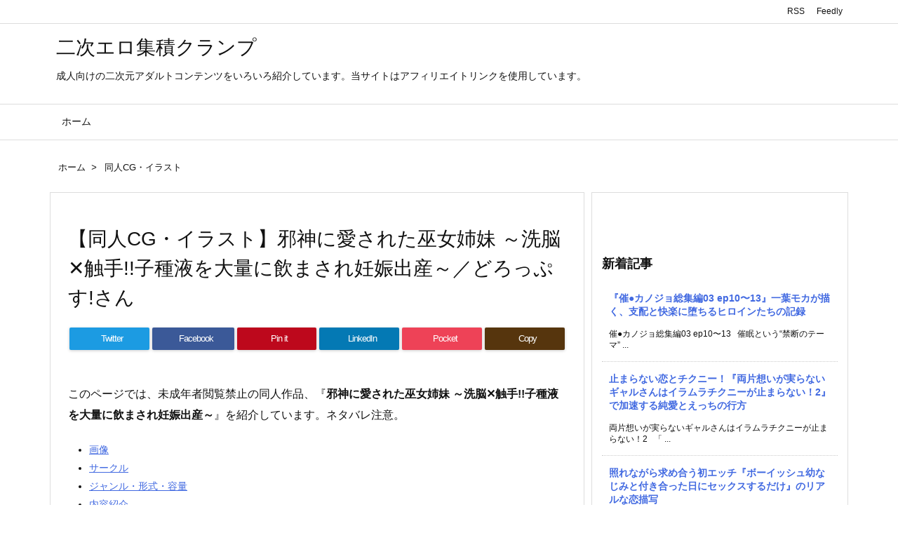

--- FILE ---
content_type: text/html; charset=UTF-8
request_url: https://nijiclamp.com/archives/51036
body_size: 13828
content:
<!DOCTYPE html><html class="no-js" lang="ja" itemscope itemtype="https://schema.org/WebPage"><head prefix="og: http://ogp.me/ns# article: http://ogp.me/ns/article# fb: http://ogp.me/ns/fb#"><meta charset="UTF-8" /><meta http-equiv="X-UA-Compatible" content="IE=edge" /><meta name="viewport" content="width=device-width, initial-scale=1, user-scalable=yes" /><title>【同人CG・イラスト】邪神に愛された巫女姉妹 ～洗脳✕触手!!子種液を大量に飲まされ妊娠出産～／どろっぷす!さん | 二次エロ集積クランプ</title><meta name='robots' content='max-image-preview:large' /><link rel='dns-prefetch' href='//ajax.googleapis.com' /><link rel='dns-prefetch' href='//stats.wp.com' /><link rel="alternate" title="oEmbed (JSON)" type="application/json+oembed" href="https://nijiclamp.com/wp-json/oembed/1.0/embed?url=https%3A%2F%2Fnijiclamp.com%2Farchives%2F51036" /><link rel="alternate" title="oEmbed (XML)" type="text/xml+oembed" href="https://nijiclamp.com/wp-json/oembed/1.0/embed?url=https%3A%2F%2Fnijiclamp.com%2Farchives%2F51036&#038;format=xml" /><link rel='dns-prefetch' href='//use.fontawesome.com' /><link rel="preload" as="style" type="text/css" href="https://nijiclamp.com/wp-content/themes/luxeritas/style.async.min.css?v=1738970328" /><link rel="preload" as="font" type="font/woff" href="https://nijiclamp.com/wp-content/themes/luxeritas/fonts/icomoon/fonts/icomoon.woff" crossorigin /><link rel="canonical" href="https://nijiclamp.com/archives/51036" /><link rel='shortlink' href='https://nijiclamp.com/?p=51036' /><link rel="pingback" href="https://nijiclamp.com/xmlrpc.php" /><link rel="alternate" type="application/rss+xml" title="二次エロ集積クランプ RSS Feed" href="https://nijiclamp.com/feed" /><link rel="alternate" type="application/atom+xml" title="二次エロ集積クランプ Atom Feed" href="https://nijiclamp.com/feed/atom" /><link rel="icon" href="https://nijiclamp.com/wp-content/themes/luxech/images/favicon.ico" /><link rel="apple-touch-icon-precomposed" href="https://nijiclamp.com/wp-content/themes/luxech/images/apple-touch-icon-precomposed.png" /><link rel="apple-touch-icon" href="https://nijiclamp.com/wp-content/themes/luxech/images/apple-touch-icon-precomposed.png" /><meta name="description" content="このページでは、未成年者閲覧禁止の同人作品、『邪神に愛された巫女姉妹 ～洗脳✕触手!!子種液を大量に飲まされ妊娠出産～』を紹介しています。ネタバレ注意。 画像 サークル ジャンル・形式・容量 内容紹介..." /><meta name="theme-color" content="#4285f4"><meta name="format-detection" content="telephone=no"><meta property="og:type" content="article" /><meta property="og:url" content="https://nijiclamp.com/archives/51036" /><meta property="og:title" content="【同人CG・イラスト】邪神に愛された巫女姉妹 ～洗脳✕触手!!子種液を大量に飲まされ妊娠出産～／どろっぷす!さん | 二次エロ集積クランプ" /><meta property="og:description" content="このページでは、未成年者閲覧禁止の同人作品、『邪神に愛された巫女姉妹 ～洗脳✕触手!!子種液を大量に飲まされ妊娠出産～』を紹介しています。ネタバレ注意。 画像 サークル ジャンル・..." /><meta property="og:image" content="https://nijiclamp.com/wp-content/uploads/2022/12/RJ436709_img_main.jpg" /><meta property="og:image:width" content="560" /><meta property="og:image:height" content="420" /><meta property="og:site_name" content="二次エロ集積クランプ" /><meta property="og:locale" content="ja_JP" /><meta property="article:section" content="同人CG・イラスト" /><meta property="article:published_time" content="2022-12-29T08:24:11Z" /><meta property="article:modified_time" content="2022-12-29T08:24:11Z" /><meta name="twitter:card" content="summary" /><meta name="twitter:domain" content="nijiclamp.com" /><link data-optimized="2" rel="stylesheet" href="https://nijiclamp.com/wp-content/litespeed/css/78e316a4c7c97e6a1e6db5fe61a19d11.css?ver=1b49d" /><noscript><link rel="stylesheet" id="nav-css" href="//nijiclamp.com/wp-content/themes/luxeritas/styles/nav.min.css?v=1638524008" media="all" /></noscript>
<noscript><link rel="stylesheet" id="async-css" href="//nijiclamp.com/wp-content/themes/luxeritas/style.async.min.css?v=1768442241" media="all" /></noscript>
<noscript><link rel="stylesheet" id="awesome-css" href="//use.fontawesome.com/releases/v5.14.0/css/all.css" media="all" crossorigin="anonymous" /></noscript> <script src="//ajax.googleapis.com/ajax/libs/jquery/3.4.1/jquery.min.js" id="jquery-js"></script> <link rel="https://api.w.org/" href="https://nijiclamp.com/wp-json/" /><link rel="alternate" title="JSON" type="application/json" href="https://nijiclamp.com/wp-json/wp/v2/posts/51036" /><link rel="alternate" type="application/rss+xml" title="RSS" href="https://nijiclamp.com/rsslatest.xml" /><meta name="google-site-verification" content="CcpA10hzvR7lSw2IOIH0tNxYwuj2GZ4QtgZcsMDrOwo" /></head><body data-rsssl=1 class="wp-singular post-template-default single single-post postid-51036 single-format-standard wp-embed-responsive wp-theme-luxeritas wp-child-theme-luxech"><header id="header" itemscope itemtype="https://schema.org/WPHeader"><div id="head-in"><div class="head-cover"><div class="info" itemscope itemtype="https://schema.org/Website"><p id="sitename"><a href="https://nijiclamp.com/" itemprop="url"><span itemprop="name about">二次エロ集積クランプ</span></a></p><p class="desc" itemprop="alternativeHeadline">成人向けの二次元アダルトコンテンツをいろいろ紹介しています。当サイトはアフィリエイトリンクを使用しています。</p></div></div></div><nav itemscope itemtype="https://schema.org/SiteNavigationElement"><div id="nav"><div id="gnavi"><div class="menu"><ul><li ><a href="https://nijiclamp.com/"><span>ホーム</span></a></li></ul></div><div id="data-prev" data-prev="https://nijiclamp.com/archives/52624"></div><div id="data-next" data-next="https://nijiclamp.com/archives/54427"></div><ul class="mobile-nav"><li class="mob-menu" title="メニュー"><i class="fas fa-bars"></i><p>メニュー</p></li><li class="mob-side" title="サイドバー"><i class="fas fa-exchange-alt"></i><p>サイドバー</p></li><li class="mob-prev" title=" 前へ "><i class="fas fa-angle-double-left"></i><p> 前へ</p></li><li class="mob-next" title=" 次へ "><i class="fas fa-angle-double-right"></i><p> 次へ</p></li><li class="mob-search" title="検索"><i class="fas fa-search"></i><p>検索</p></li></ul></div><div class="cboth"></div></div><div class="band"><div id="head-band"><div class="band-menu"><div itemscope itemtype="https://schema.org/Person"><link itemprop="url" href="https://nijiclamp.com/"><meta itemprop="name" content="admin"/><ul><li><span class="snsf rss"><a href="https://nijiclamp.com/feed" target="_blank" title="RSS" rel="nofollow noopener" itemprop="sameAs">&nbsp;<i class="fas fa-rss"></i>&nbsp;<span class="fname">RSS</span>&nbsp;</a></span></li><li><span class="snsf feedly"><a href="//feedly.com/index.html#subscription/feed/https%3A%2F%2Fnijiclamp.com%2Ffeed" target="_blank" title="Feedly" rel="nofollow noopener" itemprop="sameAs">&nbsp;<i class="ico-feedly"></i>&nbsp;<span class="fname">Feedly</span>&nbsp;</a></span></li></ul></div></div></div></div></nav></header><div class="container"><div itemprop="breadcrumb"><ol id="breadcrumb"><li><i class="fas fa-home"></i><a href="https://nijiclamp.com/">ホーム</a><i class="arrow">&gt;</i></li><li><i class="fas fa-folder-open"></i><a href="https://nijiclamp.com/archives/category/%e5%90%8c%e4%ba%bacg%e3%83%bb%e3%82%a4%e3%83%a9%e3%82%b9%e3%83%88">同人CG・イラスト</a></li></ol></div><div id="primary" class="clearfix"><main id="main"><article><div id="core" class="grid"><div itemprop="mainEntityOfPage" id="mainEntity" class="post post-51036 type-post status-publish format-standard has-post-thumbnail category-cg tag-cg tag-jpeg tag-1954 tag-109 tag-21 tag-1166 tag-3929 tag-4022 tag-1489 tag-3992 tag-3865 tag-3844 tag-3867 tag-646 tag-3911 tag-4207 tag-4031"><header id="article-header"><h1 class="entry-title" itemprop="headline name">【同人CG・イラスト】邪神に愛された巫女姉妹 ～洗脳✕触手!!子種液を大量に飲まされ妊娠出産～／どろっぷす!さん</h1></header><div class="clearfix"><aside><div id="sns-tops"><div class="snsf-c"><ul class="snsfb clearfix"><li class="twitter"><a href="//twitter.com/share?text=%E3%80%90%E5%90%8C%E4%BA%BACG%E3%83%BB%E3%82%A4%E3%83%A9%E3%82%B9%E3%83%88%E3%80%91%E9%82%AA%E7%A5%9E%E3%81%AB%E6%84%9B%E3%81%95%E3%82%8C%E3%81%9F%E5%B7%AB%E5%A5%B3%E5%A7%89%E5%A6%B9%20%EF%BD%9E%E6%B4%97%E8%84%B3%E2%9C%95%E8%A7%A6%E6%89%8B%21%21%E5%AD%90%E7%A8%AE%E6%B6%B2%E3%82%92%E5%A4%A7%E9%87%8F%E3%81%AB%E9%A3%B2%E3%81%BE%E3%81%95%E3%82%8C%E5%A6%8A%E5%A8%A0%E5%87%BA%E7%94%A3%EF%BD%9E%EF%BC%8F%E3%81%A9%E3%82%8D%E3%81%A3%E3%81%B7%E3%81%99%21%E3%81%95%E3%82%93%20%7C%20%E4%BA%8C%E6%AC%A1%E3%82%A8%E3%83%AD%E9%9B%86%E7%A9%8D%E3%82%AF%E3%83%A9%E3%83%B3%E3%83%97&amp;url=https://nijiclamp.com/archives/51036" title="Tweet" aria-label="Twitter" target="_blank" rel="nofollow noopener"><i class="fab fa-twitter"></i><span class="snsname">Twitter</span></a></li><li class="facebook"><a href="//www.facebook.com/sharer/sharer.php?u=https://nijiclamp.com/archives/51036&amp;t=%E3%80%90%E5%90%8C%E4%BA%BACG%E3%83%BB%E3%82%A4%E3%83%A9%E3%82%B9%E3%83%88%E3%80%91%E9%82%AA%E7%A5%9E%E3%81%AB%E6%84%9B%E3%81%95%E3%82%8C%E3%81%9F%E5%B7%AB%E5%A5%B3%E5%A7%89%E5%A6%B9%20%EF%BD%9E%E6%B4%97%E8%84%B3%E2%9C%95%E8%A7%A6%E6%89%8B%21%21%E5%AD%90%E7%A8%AE%E6%B6%B2%E3%82%92%E5%A4%A7%E9%87%8F%E3%81%AB%E9%A3%B2%E3%81%BE%E3%81%95%E3%82%8C%E5%A6%8A%E5%A8%A0%E5%87%BA%E7%94%A3%EF%BD%9E%EF%BC%8F%E3%81%A9%E3%82%8D%E3%81%A3%E3%81%B7%E3%81%99%21%E3%81%95%E3%82%93%20%7C%20%E4%BA%8C%E6%AC%A1%E3%82%A8%E3%83%AD%E9%9B%86%E7%A9%8D%E3%82%AF%E3%83%A9%E3%83%B3%E3%83%97" title="Share on Facebook" aria-label="Facebook" target="_blank" rel="nofollow noopener"><i class="fab fa-facebook-f"></i><span class="snsname">Facebook</span></a></li><li class="pinit"><a href="//www.pinterest.com/pin/create/button/?url=https://nijiclamp.com/archives/51036&amp;description=%E3%80%90%E5%90%8C%E4%BA%BACG%E3%83%BB%E3%82%A4%E3%83%A9%E3%82%B9%E3%83%88%E3%80%91%E9%82%AA%E7%A5%9E%E3%81%AB%E6%84%9B%E3%81%95%E3%82%8C%E3%81%9F%E5%B7%AB%E5%A5%B3%E5%A7%89%E5%A6%B9%20%EF%BD%9E%E6%B4%97%E8%84%B3%E2%9C%95%E8%A7%A6%E6%89%8B%21%21%E5%AD%90%E7%A8%AE%E6%B6%B2%E3%82%92%E5%A4%A7%E9%87%8F%E3%81%AB%E9%A3%B2%E3%81%BE%E3%81%95%E3%82%8C%E5%A6%8A%E5%A8%A0%E5%87%BA%E7%94%A3%EF%BD%9E%EF%BC%8F%E3%81%A9%E3%82%8D%E3%81%A3%E3%81%B7%E3%81%99%21%E3%81%95%E3%82%93%20%7C%20%E4%BA%8C%E6%AC%A1%E3%82%A8%E3%83%AD%E9%9B%86%E7%A9%8D%E3%82%AF%E3%83%A9%E3%83%B3%E3%83%97" data-pin-do="buttonBookmark" data-pin-custom="true" title="Pinterest" aria-label="Pinterest" target="_blank" rel="nofollow noopener"><i class="fab fa-pinterest-p"></i><span class="snsname">Pin it</span></a></li><li class="linkedin"><a href="//www.linkedin.com/shareArticle?mini=true&amp;url=https://nijiclamp.com/archives/51036&amp;title=%E3%80%90%E5%90%8C%E4%BA%BACG%E3%83%BB%E3%82%A4%E3%83%A9%E3%82%B9%E3%83%88%E3%80%91%E9%82%AA%E7%A5%9E%E3%81%AB%E6%84%9B%E3%81%95%E3%82%8C%E3%81%9F%E5%B7%AB%E5%A5%B3%E5%A7%89%E5%A6%B9%20%EF%BD%9E%E6%B4%97%E8%84%B3%E2%9C%95%E8%A7%A6%E6%89%8B%21%21%E5%AD%90%E7%A8%AE%E6%B6%B2%E3%82%92%E5%A4%A7%E9%87%8F%E3%81%AB%E9%A3%B2%E3%81%BE%E3%81%95%E3%82%8C%E5%A6%8A%E5%A8%A0%E5%87%BA%E7%94%A3%EF%BD%9E%EF%BC%8F%E3%81%A9%E3%82%8D%E3%81%A3%E3%81%B7%E3%81%99%21%E3%81%95%E3%82%93%20%7C%20%E4%BA%8C%E6%AC%A1%E3%82%A8%E3%83%AD%E9%9B%86%E7%A9%8D%E3%82%AF%E3%83%A9%E3%83%B3%E3%83%97&amp;summary=%E3%81%93%E3%81%AE%E3%83%9A%E3%83%BC%E3%82%B8%E3%81%A7%E3%81%AF%E3%80%81%E6%9C%AA%E6%88%90%E5%B9%B4%E8%80%85%E9%96%B2%E8%A6%A7%E7%A6%81%E6%AD%A2%E3%81%AE%E5%90%8C%E4%BA%BA%E4%BD%9C%E5%93%81%E3%80%81%E3%80%8E%E9%82%AA%E7%A5%9E%E3%81%AB%E6%84%9B%E3%81%95%E3%82%8C%E3%81%9F%E5%B7%AB%E5%A5%B3%E5%A7%89%E5%A6%B9%20%EF%BD%9E%E6%B4%97%E8%84%B3%E2%9C%95%E8%A7%A6%E6%89%8B%21%21%E5%AD%90%E7%A8%AE%E6%B6%B2%E3%82%92%E5%A4%A7%E9%87%8F%E3%81%AB%E9%A3%B2%E3%81%BE%E3%81%95%E3%82%8C%E5%A6%8A%E5%A8%A0%E5%87%BA%E7%94%A3%EF%BD%9E%E3%80%8F%E3%82%92%E7%B4%B9%E4%BB%8B%E3%81%97%E3%81%A6%E3%81%84%E3%81%BE%E3%81%99%E3%80%82%E3%83%8D%E3%82%BF%E3%83%90%E3%83%AC%E6%B3%A8%E6%84%8F%E3%80%82%20%E7%94%BB%E5%83%8F%20%E3%82%B5%E3%83%BC%E3%82%AF%E3%83%AB%20%E3%82%B8%E3%83%A3%E3%83%B3%E3%83%AB%E3%83%BB%E5%BD%A2%E5%BC%8F%E3%83%BB%E5%AE%B9%E9%87%8F%20%E5%86%85%E5%AE%B9%E7%B4%B9%E4%BB%8B..." title="Share on LinkedIn" aria-label="LinkedIn" target="_blank" rel="nofollow noopener"><i class="fab fa-linkedin-in"></i><span class="snsname">LinkedIn</span></a></li><li class="pocket"><a href="//getpocket.com/edit?url=https://nijiclamp.com/archives/51036" title="Pocket: Read it Later" aria-label="Pocket" target="_blank" rel="nofollow noopener"><i class="fab fa-get-pocket"></i><span class="snsname">Pocket</span></a></li><li id="cp-button-tops" class="cp-button"><a title="Copy" aria-label="Copy" onclick="luxeUrlCopy('tops');return false;"><i class="fas fa-link"></i><span class="cpname">Copy</span></a></li></ul><div id="cp-page-tops" class="sns-cache-true clearfix" data-incomplete="f,t,h,p" data-luxe-permalink="https://nijiclamp.com/archives/51036"></div></div></div></aside><p>このページでは、未成年者閲覧禁止の同人作品、『<strong>邪神に愛された巫女姉妹 ～洗脳✕触手!!子種液を大量に飲まされ妊娠出産～</strong>』を紹介しています。ネタバレ注意。</p><ul><li><a href="#1">画像</a></li><li><a href="#2">サークル</a></li><li><a href="#3">ジャンル・形式・容量</a></li><li><a href="#4">内容紹介</a></li><li><a href="#5">ダウンロード</a></li></ul><h2 id="1">画像</h2><p><a href="https://www.dlsite.com/maniax/dlaf/=/t/i/link/work/aid/nijiclamp/id/RJ436709.html" target="_blank" rel="noopener sponsored external" class="external"><img decoding="async" class="lazy target_type" src="[data-uri]" data-src="https://img.dlsite.jp/modpub/images2/work/doujin/RJ437000/RJ436709_img_main.jpg" alt="邪神に愛された巫女姉妹 ～洗脳✕触手!!子種液を大量に飲まされ妊娠出産～" border="0" /><noscript><img decoding="async" class="target_type" src="https://img.dlsite.jp/modpub/images2/work/doujin/RJ437000/RJ436709_img_main.jpg" alt="邪神に愛された巫女姉妹 ～洗脳✕触手!!子種液を大量に飲まされ妊娠出産～" border="0" /></noscript></a></p><p><a class="btn-square-so-pop external" href="https://www.dlsite.com/maniax/dlaf/=/t/n/link/work/aid/nijiclamp/id/RJ436709.html" target="_blank" rel="noopener sponsored external">無料サンプルや詳しい内容はこちら</a><br />
<span id="more-51036"></span><br />
<img decoding="async" src="[data-uri]" class="lazy" data-src="https://img.dlsite.jp/modpub/images2/work/doujin/RJ437000/RJ436709_img_smp1.webp" width="500"  alt="" /><noscript><img decoding="async" src="https://img.dlsite.jp/modpub/images2/work/doujin/RJ437000/RJ436709_img_smp1.webp" width="500"  alt="" /></noscript></p><p><img decoding="async" src="[data-uri]" class="lazy" data-src="https://img.dlsite.jp/modpub/images2/work/doujin/RJ437000/RJ436709_img_smp2.webp" width="500"  alt="" /><noscript><img decoding="async" src="https://img.dlsite.jp/modpub/images2/work/doujin/RJ437000/RJ436709_img_smp2.webp" width="500"  alt="" /></noscript></p><h3 id="2">サークル名</h3><p>この作品は、<strong>どろっぷす!</strong>さんのCG・イラスト作品です。</p><h3 id="r3">ジャンル・形式・容量など</h3><p>JPEGCG・イラスト</p><h3 id="4">内容紹介</h3><p>『邪神に愛された巫女姉妹 ～洗脳✕触手!!子種液を大量に飲まされ妊娠出産～』はこんな内容！（ネタバレ注意）</p><blockquote><p>触手邪神を封じ込めるため、奮闘する巫女姉妹!!強烈な快感と触手液による洗脳に耐えられるのか!?</p><p>        ■どんなCG集?</p><p>凶悪な邪神の復活を阻むため、単身乗り込んだ姉の巫女・花芳(はるか)。しかし力及ばず、その触手に捕らわれ嬲られてしまう!<br />
触手から分泌される体液を無理やり大量に飲まされると、体の奥が疼いてきて、そして…<br />
代々魔物を退治する文月家。<br />
そこに生を受けた巫女、姉の花芳と妹の春藍。<br />
ある日、邪神の封印が解かれた事を知り、それを退治しようとした花芳。<br />
しかし、逆に邪神の触手に捕らえられ眷属にされてしまう。<br />
邪神に忠誠を誓った“花芳”は文月の家に戻り、最愛の妹を邪神の元に導く……<br />
様子のおかしい姉に誘われ、妹も邪神の元に…やはり同じように捕らわれ、華奢な腹がふくれるまで注がれてしまう!<br />
豊満なカラダの姉と生意気ボディの妹が、邪神の囁きにより脳の奥から孕まされる肉壷へと変化を遂げる!!</p><p>&#8212;&#8212;&#8212;&#8212;&#8212;&#8212;&#8212;&#8212;&#8212;&#8212;&#8212;&#8212;&#8212;&#8212;&#8212;&#8212;&#8212;&#8212;&#8212;&#8212;&#8212;&#8212;&#8212;&#8212;&#8212;&#8212;-<br />
■プレイ内容</p><p>巫女・触手・姉妹・処女・レ●プ・中●し・イ●マチオ・催淫・ア●ル・二穴挿入・<br />
潮吹き・アヘ顔・アヘイキ・洗脳・生意気・百合・レズ・ペ●バン・パイ●リ・<br />
フ●ラ・ぶっかけ・妊娠・出産・触手出産・腹ボテ・腹ボコ・巨根・猫耳・<br />
ダブルフ●・片足上げ挿入・シスコン・エロ衣装・悪堕ち</p><p>&#8212;&#8211;<br />
CG収録枚数:本編140枚、基本CG15枚</p><p>※本作品は、原作の本文・画像等を、権利者様から許諾を頂いております。<br />
(C)どろっぷす!/アパタイト<br />
&#8212;&#8211;</p></blockquote><p>&nbsp;</p><h3 id="5">ダウンロード</h3><p>この作品のダウンロードはこちらから。<br />
<br />
<a class="btn-square-so-pop external" href="https://www.dlsite.com/maniax/dlaf/=/t/n/link/work/aid/nijiclamp/id/RJ436709.html" target="_blank" rel="noopener sponsored external">ダウンロード</a></p><p></p><h4>レビュー</h4><blockquote></blockquote><h3>お勧め作品</h3><p><a href="https://www.dlsite.com/home/dlaf/=/t/i/link/work/aid/nijiclamp/id/RJ241969.html" target="_blank" rel="noopener sponsored external" class="external">『<strong>シェアガールハウス ～皆にシェアされた僕の彼女～</strong>』<br /><img decoding="async" class="lazy target_type" src="[data-uri]" data-src="https://img.dlsite.jp/modpub/images2/work/doujin/RJ242000/RJ241969_img_main.jpg" border="0"  alt="" /><noscript><img decoding="async" class="target_type" src="https://img.dlsite.jp/modpub/images2/work/doujin/RJ242000/RJ241969_img_main.jpg" border="0"  alt="" /></noscript></a></p><p><a href="https://www.dlsite.com/home/dlaf/=/t/i/link/work/aid/nijiclamp/id/RJ302304.html" target="_blank" rel="noopener sponsored external" class="external">『<strong>前世がサキュバスだった男の娘のオチ○チン遊び</strong>』<br /><img decoding="async" class="lazy target_type" src="[data-uri]" data-src="https://img.dlsite.jp/modpub/images2/work/doujin/RJ303000/RJ302304_img_main.jpg" border="0"  alt="" /><noscript><img decoding="async" class="target_type" src="https://img.dlsite.jp/modpub/images2/work/doujin/RJ303000/RJ302304_img_main.jpg" border="0"  alt="" /></noscript></a></p><div id='jp-relatedposts' class='jp-relatedposts' ><h3 class="jp-relatedposts-headline"><em>関連</em></h3></div><div id="custom_html-4" class="widget_text widget posts-under-1 widget_custom_html"><div class="textwidget custom-html-widget">各作品の内容の正確性を保証するものではありません。購入はご自身の判断にて検討ください。</div></div></div><div class="meta-box"><p class="meta meta-u"><span class="category items" itemprop="keywords"><span class="first-item"><i class="fas fa-folder"></i><a href="https://nijiclamp.com/archives/category/%e5%90%8c%e4%ba%bacg%e3%83%bb%e3%82%a4%e3%83%a9%e3%82%b9%e3%83%88">同人CG・イラスト</a></span></span><span class="tags items" itemprop="keywords"><span class="first-item"><i class="fas fa-tags"></i><a href="https://nijiclamp.com/archives/tag/cg%e3%83%bb%e3%82%a4%e3%83%a9%e3%82%b9%e3%83%88">CG・イラスト</a></span><span class="break">,</span><a href="https://nijiclamp.com/archives/tag/jpeg">JPEG</a><span class="break">,</span><a href="https://nijiclamp.com/archives/tag/%e3%82%a2%e3%83%98%e9%a1%94">アヘ顔</a><span class="break">,</span><a href="https://nijiclamp.com/archives/tag/%e3%81%a9%e3%82%8d%e3%81%a3%e3%81%b7%e3%81%99">どろっぷす!</a><span class="break">,</span><a href="https://nijiclamp.com/archives/tag/%e3%81%b6%e3%81%a3%e3%81%8b%e3%81%91">ぶっかけ</a><span class="break">,</span><a href="https://nijiclamp.com/archives/tag/%e5%87%a6%e5%a5%b3">処女</a><span class="break">,</span><a href="https://nijiclamp.com/archives/tag/%e5%87%ba%e7%94%a3">出産</a><span class="break">,</span><a href="https://nijiclamp.com/archives/tag/%e5%a6%b9">妹</a><span class="break">,</span><a href="https://nijiclamp.com/archives/tag/%e5%a7%89%e5%a6%b9">姉妹</a><span class="break">,</span><a href="https://nijiclamp.com/archives/tag/%e5%b7%a8%e6%a0%b9">巨根</a><span class="break">,</span><a href="https://nijiclamp.com/archives/tag/%e5%b7%ab%e5%a5%b3">巫女</a><span class="break">,</span><a href="https://nijiclamp.com/archives/tag/%e6%82%aa%e5%a0%95%e3%81%a1">悪堕ち</a><span class="break">,</span><a href="https://nijiclamp.com/archives/tag/%e6%bd%ae%e5%90%b9%e3%81%8d">潮吹き</a><span class="break">,</span><a href="https://nijiclamp.com/archives/tag/%e7%94%9f%e6%84%8f%e6%b0%97">生意気</a><span class="break">,</span><a href="https://nijiclamp.com/archives/tag/%e7%94%b7%e3%81%ae%e5%a8%98">男の娘</a><span class="break">,</span><a href="https://nijiclamp.com/archives/tag/%e7%99%be%e5%90%88">百合</a><span class="break">,</span><a href="https://nijiclamp.com/archives/tag/%e8%a7%a6%e6%89%8b">触手</a></span></p></div><hr class="pbhr" /></div><aside><div class="sns-msg" ><h2>よろしければシェアお願いします</h2></div><aside><div id="sns-bottoms"><div class="snsf-c"><ul class="snsfb clearfix"><li class="twitter"><a href="//twitter.com/share?text=%E3%80%90%E5%90%8C%E4%BA%BACG%E3%83%BB%E3%82%A4%E3%83%A9%E3%82%B9%E3%83%88%E3%80%91%E9%82%AA%E7%A5%9E%E3%81%AB%E6%84%9B%E3%81%95%E3%82%8C%E3%81%9F%E5%B7%AB%E5%A5%B3%E5%A7%89%E5%A6%B9%20%EF%BD%9E%E6%B4%97%E8%84%B3%E2%9C%95%E8%A7%A6%E6%89%8B%21%21%E5%AD%90%E7%A8%AE%E6%B6%B2%E3%82%92%E5%A4%A7%E9%87%8F%E3%81%AB%E9%A3%B2%E3%81%BE%E3%81%95%E3%82%8C%E5%A6%8A%E5%A8%A0%E5%87%BA%E7%94%A3%EF%BD%9E%EF%BC%8F%E3%81%A9%E3%82%8D%E3%81%A3%E3%81%B7%E3%81%99%21%E3%81%95%E3%82%93%20%7C%20%E4%BA%8C%E6%AC%A1%E3%82%A8%E3%83%AD%E9%9B%86%E7%A9%8D%E3%82%AF%E3%83%A9%E3%83%B3%E3%83%97&amp;url=https://nijiclamp.com/archives/51036" title="Tweet" aria-label="Twitter" target="_blank" rel="nofollow noopener"><i class="fab fa-twitter"></i><span class="snsname">Twitter</span></a></li><li class="facebook"><a href="//www.facebook.com/sharer/sharer.php?u=https://nijiclamp.com/archives/51036&amp;t=%E3%80%90%E5%90%8C%E4%BA%BACG%E3%83%BB%E3%82%A4%E3%83%A9%E3%82%B9%E3%83%88%E3%80%91%E9%82%AA%E7%A5%9E%E3%81%AB%E6%84%9B%E3%81%95%E3%82%8C%E3%81%9F%E5%B7%AB%E5%A5%B3%E5%A7%89%E5%A6%B9%20%EF%BD%9E%E6%B4%97%E8%84%B3%E2%9C%95%E8%A7%A6%E6%89%8B%21%21%E5%AD%90%E7%A8%AE%E6%B6%B2%E3%82%92%E5%A4%A7%E9%87%8F%E3%81%AB%E9%A3%B2%E3%81%BE%E3%81%95%E3%82%8C%E5%A6%8A%E5%A8%A0%E5%87%BA%E7%94%A3%EF%BD%9E%EF%BC%8F%E3%81%A9%E3%82%8D%E3%81%A3%E3%81%B7%E3%81%99%21%E3%81%95%E3%82%93%20%7C%20%E4%BA%8C%E6%AC%A1%E3%82%A8%E3%83%AD%E9%9B%86%E7%A9%8D%E3%82%AF%E3%83%A9%E3%83%B3%E3%83%97" title="Share on Facebook" aria-label="Facebook" target="_blank" rel="nofollow noopener"><i class="fab fa-facebook-f"></i><span class="snsname">Facebook</span></a></li><li class="pinit"><a href="//www.pinterest.com/pin/create/button/?url=https://nijiclamp.com/archives/51036&amp;description=%E3%80%90%E5%90%8C%E4%BA%BACG%E3%83%BB%E3%82%A4%E3%83%A9%E3%82%B9%E3%83%88%E3%80%91%E9%82%AA%E7%A5%9E%E3%81%AB%E6%84%9B%E3%81%95%E3%82%8C%E3%81%9F%E5%B7%AB%E5%A5%B3%E5%A7%89%E5%A6%B9%20%EF%BD%9E%E6%B4%97%E8%84%B3%E2%9C%95%E8%A7%A6%E6%89%8B%21%21%E5%AD%90%E7%A8%AE%E6%B6%B2%E3%82%92%E5%A4%A7%E9%87%8F%E3%81%AB%E9%A3%B2%E3%81%BE%E3%81%95%E3%82%8C%E5%A6%8A%E5%A8%A0%E5%87%BA%E7%94%A3%EF%BD%9E%EF%BC%8F%E3%81%A9%E3%82%8D%E3%81%A3%E3%81%B7%E3%81%99%21%E3%81%95%E3%82%93%20%7C%20%E4%BA%8C%E6%AC%A1%E3%82%A8%E3%83%AD%E9%9B%86%E7%A9%8D%E3%82%AF%E3%83%A9%E3%83%B3%E3%83%97" data-pin-do="buttonBookmark" data-pin-custom="true" title="Pinterest" aria-label="Pinterest" target="_blank" rel="nofollow noopener"><i class="fab fa-pinterest-p"></i><span class="snsname">Pin it</span></a></li><li class="linkedin"><a href="//www.linkedin.com/shareArticle?mini=true&amp;url=https://nijiclamp.com/archives/51036&amp;title=%E3%80%90%E5%90%8C%E4%BA%BACG%E3%83%BB%E3%82%A4%E3%83%A9%E3%82%B9%E3%83%88%E3%80%91%E9%82%AA%E7%A5%9E%E3%81%AB%E6%84%9B%E3%81%95%E3%82%8C%E3%81%9F%E5%B7%AB%E5%A5%B3%E5%A7%89%E5%A6%B9%20%EF%BD%9E%E6%B4%97%E8%84%B3%E2%9C%95%E8%A7%A6%E6%89%8B%21%21%E5%AD%90%E7%A8%AE%E6%B6%B2%E3%82%92%E5%A4%A7%E9%87%8F%E3%81%AB%E9%A3%B2%E3%81%BE%E3%81%95%E3%82%8C%E5%A6%8A%E5%A8%A0%E5%87%BA%E7%94%A3%EF%BD%9E%EF%BC%8F%E3%81%A9%E3%82%8D%E3%81%A3%E3%81%B7%E3%81%99%21%E3%81%95%E3%82%93%20%7C%20%E4%BA%8C%E6%AC%A1%E3%82%A8%E3%83%AD%E9%9B%86%E7%A9%8D%E3%82%AF%E3%83%A9%E3%83%B3%E3%83%97&amp;summary=%E3%81%93%E3%81%AE%E3%83%9A%E3%83%BC%E3%82%B8%E3%81%A7%E3%81%AF%E3%80%81%E6%9C%AA%E6%88%90%E5%B9%B4%E8%80%85%E9%96%B2%E8%A6%A7%E7%A6%81%E6%AD%A2%E3%81%AE%E5%90%8C%E4%BA%BA%E4%BD%9C%E5%93%81%E3%80%81%E3%80%8E%E9%82%AA%E7%A5%9E%E3%81%AB%E6%84%9B%E3%81%95%E3%82%8C%E3%81%9F%E5%B7%AB%E5%A5%B3%E5%A7%89%E5%A6%B9%20%EF%BD%9E%E6%B4%97%E8%84%B3%E2%9C%95%E8%A7%A6%E6%89%8B%21%21%E5%AD%90%E7%A8%AE%E6%B6%B2%E3%82%92%E5%A4%A7%E9%87%8F%E3%81%AB%E9%A3%B2%E3%81%BE%E3%81%95%E3%82%8C%E5%A6%8A%E5%A8%A0%E5%87%BA%E7%94%A3%EF%BD%9E%E3%80%8F%E3%82%92%E7%B4%B9%E4%BB%8B%E3%81%97%E3%81%A6%E3%81%84%E3%81%BE%E3%81%99%E3%80%82%E3%83%8D%E3%82%BF%E3%83%90%E3%83%AC%E6%B3%A8%E6%84%8F%E3%80%82%20%E7%94%BB%E5%83%8F%20%E3%82%B5%E3%83%BC%E3%82%AF%E3%83%AB%20%E3%82%B8%E3%83%A3%E3%83%B3%E3%83%AB%E3%83%BB%E5%BD%A2%E5%BC%8F%E3%83%BB%E5%AE%B9%E9%87%8F%20%E5%86%85%E5%AE%B9%E7%B4%B9%E4%BB%8B..." title="Share on LinkedIn" aria-label="LinkedIn" target="_blank" rel="nofollow noopener"><i class="fab fa-linkedin-in"></i><span class="snsname">LinkedIn</span></a></li><li class="pocket"><a href="//getpocket.com/edit?url=https://nijiclamp.com/archives/51036" title="Pocket: Read it Later" aria-label="Pocket" target="_blank" rel="nofollow noopener"><i class="fab fa-get-pocket"></i><span class="snsname">Pocket</span></a></li><li id="cp-button-bottoms" class="cp-button"><a title="Copy" aria-label="Copy" onclick="luxeUrlCopy('bottoms');return false;"><i class="fas fa-link"></i><span class="cpname">Copy</span></a></li></ul><div id="cp-page-bottoms" class="sns-cache-true clearfix" data-incomplete="f,t,h,p" data-luxe-permalink="https://nijiclamp.com/archives/51036"></div></div></div></aside></aside></div><aside><div id="pnavi" class="grid"><div class="next"><a href="https://nijiclamp.com/archives/54427" rel="next"><img width="100" height="100" src="[data-uri]" data-src="https://nijiclamp.com/wp-content/uploads/2022/12/RJ422668_img_main-100x100.jpg.webp" class="lazy attachment-thumb100 size-thumb100 wp-post-image" alt="" decoding="async" loading="lazy" data-srcset="https://nijiclamp.com/wp-content/uploads/2022/12/RJ422668_img_main-100x100.jpg.webp 100w, https://nijiclamp.com/wp-content/uploads/2022/12/RJ422668_img_main-150x150.jpg 150w, https://nijiclamp.com/wp-content/uploads/2022/12/RJ422668_img_main-75x75.jpg 75w" srcset="[data-uri] 100w" sizes="auto, (max-width: 100px) 100vw, 100px" /><noscript><img width="100" height="100" src="https://nijiclamp.com/wp-content/uploads/2022/12/RJ422668_img_main-100x100.jpg.webp" class="attachment-thumb100 size-thumb100 wp-post-image" alt="" decoding="async" loading="lazy" srcset="https://nijiclamp.com/wp-content/uploads/2022/12/RJ422668_img_main-100x100.jpg.webp 100w, https://nijiclamp.com/wp-content/uploads/2022/12/RJ422668_img_main-150x150.jpg 150w, https://nijiclamp.com/wp-content/uploads/2022/12/RJ422668_img_main-75x75.jpg 75w" sizes="auto, (max-width: 100px) 100vw, 100px" /></noscript><div class="ntitle">【同人CG・イラスト】お姉ちゃんとママの優しくエッチなオナニー指導／なんとかピーチパイさん</div><div class="next-arrow"><i class="fas fa-arrow-right fa-pull-right"></i>Next</div></a></div><div class="prev"><a href="https://nijiclamp.com/archives/52624" rel="prev"><img width="100" height="100" src="[data-uri]" data-src="https://nijiclamp.com/wp-content/uploads/2022/12/RJ432480_img_main-100x100.jpg.webp" class="lazy attachment-thumb100 size-thumb100 wp-post-image" alt="" decoding="async" loading="lazy" data-srcset="https://nijiclamp.com/wp-content/uploads/2022/12/RJ432480_img_main-100x100.jpg.webp 100w, https://nijiclamp.com/wp-content/uploads/2022/12/RJ432480_img_main-150x150.jpg.webp 150w, https://nijiclamp.com/wp-content/uploads/2022/12/RJ432480_img_main-75x75.jpg.webp 75w" srcset="[data-uri] 100w" sizes="auto, (max-width: 100px) 100vw, 100px" /><noscript><img width="100" height="100" src="https://nijiclamp.com/wp-content/uploads/2022/12/RJ432480_img_main-100x100.jpg.webp" class="attachment-thumb100 size-thumb100 wp-post-image" alt="" decoding="async" loading="lazy" srcset="https://nijiclamp.com/wp-content/uploads/2022/12/RJ432480_img_main-100x100.jpg.webp 100w, https://nijiclamp.com/wp-content/uploads/2022/12/RJ432480_img_main-150x150.jpg.webp 150w, https://nijiclamp.com/wp-content/uploads/2022/12/RJ432480_img_main-75x75.jpg.webp 75w" sizes="auto, (max-width: 100px) 100vw, 100px" /></noscript><div class="ptitle">【同人CG・イラスト】セフレの時間／ゴリラ坊主さん</div><div class="prev-arrow"><i class="fas fa-arrow-left fa-pull-left"></i>Prev</div></a></div></div><div id="comments" class="grid"><h2 class="discussion"><i class="far fa-id-card"></i>ディスカッション</h2><h3 class="messages"><i class="far fa-comments"></i>コメント一覧</h3><p class="no-comments">まだ、コメントがありません</p><div id="respond" class="comment-respond"><h3 id="reply-title" class="comment-reply-title"><i class="far fa-comment"></i>コメントをどうぞ <small><a rel="nofollow" id="cancel-comment-reply-link" href="/archives/51036#respond" style="display:none;">コメントをキャンセル</a></small></h3><form action="https://nijiclamp.com/wp-comments-post.php" method="post" id="commentform" class="comment-form"><p class="comment-notes"><span id="email-notes">メールアドレスが公開されることはありません。</span><span class="required-field-message"><span class="required">※</span> が付いている欄は必須項目です</span></p><p class="comment-form-comment"><label for="comment">コメント</label><textarea id="comment" name="comment" cols="45" rows="8" aria-required="true"></textarea></p><div id="commentform-author"><p class="comment-form-author"><label for="author">名前 <span class="required">*</span></label><input id="author" name="author" type="text" value="" size="30" maxlength="245" aria-required="true" /></p><p class="comment-form-email"><label for="email">メールアドレス <span class="required">*</span></label><input id="email" name="email" type="text" value="" size="30" maxlength="100" aria-describedby="email-notes" aria-required="true" /></p></div><p class="comment-form-url"><label for="url">ウェブサイト</label><input id="url" name="url" type="text" value="" size="30" maxlength="200" /></p><p class="comment-form-cookies-consent"><input id="wp-comment-cookies-consent" name="wp-comment-cookies-consent" type="checkbox" value="yes" /><label for="wp-comment-cookies-consent">次回のコメントで使用するためブラウザーに自分の名前、メールアドレス、サイトを保存する。</label></p><p class="form-submit"><input name="submit" type="submit" id="submit" class="submit" value="コメントを送信" /><input type='hidden' name='comment_post_ID' value='51036' id='comment_post_ID' /><input type='hidden' name='comment_parent' id='comment_parent' value='0' /></p></form></div></div><div id="trackback" class="grid"><h3 class="tb"><i class="fas fa-reply-all"></i>この記事のトラックバックURL</h3>
<input type="text" name="trackback_url" aria-hidden="true" size="60" value="https://nijiclamp.com/archives/51036/trackback" readonly="readonly" class="trackback-url" tabindex="0" accesskey="t" /></div></aside></article></main><div id="sidebar" itemscope="itemscope" itemtype="http://schema.org/WPSideBar"><div id="side"><aside><div id="side-fixed"><div id="custom_html-3" class="widget_text widget widget_custom_html"><div class="textwidget custom-html-widget"></div></div><div id="thk_recent_posts-2" class="widget thk_recent_posts"><h3 class="side-title">新着記事</h3><div id="thk-new"><div class="toc clearfix"><div class="excerpt" style="padding:0 10px"><p class="new-title"><a href="https://nijiclamp.com/archives/72079" aria-label="新着記事">『催●カノジョ総集編03 ep10〜13』一葉モカが描く、支配と快楽に堕ちるヒロインたちの記録</a></p><p>催●カノジョ総集編03 ep10〜13 &nbsp; 催眠という“禁断のテーマ” ...</p></div></div><div class="toc clearfix"><div class="excerpt" style="padding:0 10px"><p class="new-title"><a href="https://nijiclamp.com/archives/72105" aria-label="新着記事">止まらない恋とチクニー！『両片想いが実らないギャルさんはイラムラチクニーが止まらない！2』で加速する純愛とえっちの行方</a></p><p>両片想いが実らないギャルさんはイラムラチクニーが止まらない！2 &nbsp; 「 ...</p></div></div><div class="toc clearfix"><div class="excerpt" style="padding:0 10px"><p class="new-title"><a href="https://nijiclamp.com/archives/72140" aria-label="新着記事">照れながら求め合う初エッチ『ボーイッシュ幼なじみと付き合った日にセックスするだけ』のリアルな恋描写</a></p><p>ボーイッシュ幼なじみと付き合った日にセックスするだけ 「男勝りで、いつも一緒に遊 ...</p></div></div><div class="toc clearfix"><div class="excerpt" style="padding:0 10px"><p class="new-title"><a href="https://nijiclamp.com/archives/72068" aria-label="新着記事">無機質ギャルと甘々な恋愛｜笑わない彼女が心を開くまでの純愛ストーリー【重戦車うさぎ隊】</a></p><p>無機質ギャルと甘々な恋愛 &nbsp; “ギャル”という言葉から連想するのは、明 ...</p></div></div><div class="toc clearfix"><div class="excerpt" style="padding:0 10px"><p class="new-title"><a href="https://nijiclamp.com/archives/72075" aria-label="新着記事">『催●カノジョ 彼女の母 高梨桜佳 総集編01』──一葉モカが描く、禁断の母娘催●ドラマ375ページの衝撃</a></p><p>催●カノジョ 彼女の母 高梨桜佳 総集編01 &nbsp; 同人界でも屈指の人気 ...</p></div></div></div></div><div id="tag_cloud-2" class="widget widget_tag_cloud"><h3 class="side-title">タグ</h3><div class="tagcloud"><a href="https://nijiclamp.com/archives/tag/cg%e3%83%bb%e3%82%a4%e3%83%a9%e3%82%b9%e3%83%88" class="tag-cloud-link tag-link-3881 tag-link-position-1" style="font-size: 22pt;" aria-label="CG・イラスト (11,894個の項目)">CG・イラスト</a>
<a href="https://nijiclamp.com/archives/tag/jk" class="tag-cloud-link tag-link-198 tag-link-position-2" style="font-size: 9.9833333333333pt;" aria-label="JK (1,109個の項目)">JK</a>
<a href="https://nijiclamp.com/archives/tag/jpeg" class="tag-cloud-link tag-link-3886 tag-link-position-3" style="font-size: 16.4pt;" aria-label="JPEG (4,016個の項目)">JPEG</a>
<a href="https://nijiclamp.com/archives/tag/ntr" class="tag-cloud-link tag-link-1953 tag-link-position-4" style="font-size: 8.1166666666667pt;" aria-label="NTR (769個の項目)">NTR</a>
<a href="https://nijiclamp.com/archives/tag/ol" class="tag-cloud-link tag-link-4859 tag-link-position-5" style="font-size: 9.6333333333333pt;" aria-label="OL (1,036個の項目)">OL</a>
<a href="https://nijiclamp.com/archives/tag/pdf" class="tag-cloud-link tag-link-4065 tag-link-position-6" style="font-size: 13.6pt;" aria-label="PDF (2,308個の項目)">PDF</a>
<a href="https://nijiclamp.com/archives/tag/png" class="tag-cloud-link tag-link-3927 tag-link-position-7" style="font-size: 11.266666666667pt;" aria-label="PNG (1,460個の項目)">PNG</a>
<a href="https://nijiclamp.com/archives/tag/%e3%81%8a%e3%81%a3%e3%81%b1%e3%81%84" class="tag-cloud-link tag-link-3905 tag-link-position-8" style="font-size: 14.766666666667pt;" aria-label="おっぱい (2,914個の項目)">おっぱい</a>
<a href="https://nijiclamp.com/archives/tag/%e3%81%8a%e5%a7%89%e3%81%95%e3%82%93" class="tag-cloud-link tag-link-1490 tag-link-position-9" style="font-size: 9.8666666666667pt;" aria-label="お姉さん (1,085個の項目)">お姉さん</a>
<a href="https://nijiclamp.com/archives/tag/%e3%81%b6%e3%81%a3%e3%81%8b%e3%81%91" class="tag-cloud-link tag-link-21 tag-link-position-10" style="font-size: 12.666666666667pt;" aria-label="ぶっかけ (1,921個の項目)">ぶっかけ</a>
<a href="https://nijiclamp.com/archives/tag/%e3%82%a2%e3%83%8a%e3%83%ab" class="tag-cloud-link tag-link-4598 tag-link-position-11" style="font-size: 8.35pt;" aria-label="アナル (817個の項目)">アナル</a>
<a href="https://nijiclamp.com/archives/tag/%e3%82%a2%e3%83%98%e9%a1%94" class="tag-cloud-link tag-link-1954 tag-link-position-12" style="font-size: 9.75pt;" aria-label="アヘ顔 (1,061個の項目)">アヘ顔</a>
<a href="https://nijiclamp.com/archives/tag/%e3%82%aa%e3%83%8a%e3%83%8b%e3%83%bc" class="tag-cloud-link tag-link-3961 tag-link-position-13" style="font-size: 9.4pt;" aria-label="オナニー (1,007個の項目)">オナニー</a>
<a href="https://nijiclamp.com/archives/tag/%e3%82%ae%e3%83%a3%e3%83%ab" class="tag-cloud-link tag-link-202 tag-link-position-14" style="font-size: 10.1pt;" aria-label="ギャル (1,152個の項目)">ギャル</a>
<a href="https://nijiclamp.com/archives/tag/%e3%83%91%e3%82%a4%e3%82%ba%e3%83%aa" class="tag-cloud-link tag-link-347 tag-link-position-15" style="font-size: 14.183333333333pt;" aria-label="パイズリ (2,576個の項目)">パイズリ</a>
<a href="https://nijiclamp.com/archives/tag/%e3%83%93%e3%83%83%e3%83%81" class="tag-cloud-link tag-link-351 tag-link-position-16" style="font-size: 9.2833333333333pt;" aria-label="ビッチ (982個の項目)">ビッチ</a>
<a href="https://nijiclamp.com/archives/tag/%e3%83%95%e3%82%a7%e3%83%81" class="tag-cloud-link tag-link-4004 tag-link-position-17" style="font-size: 9.4pt;" aria-label="フェチ (990個の項目)">フェチ</a>
<a href="https://nijiclamp.com/archives/tag/%e3%83%95%e3%82%a7%e3%83%a9" class="tag-cloud-link tag-link-23 tag-link-position-18" style="font-size: 16.05pt;" aria-label="フェラ (3,694個の項目)">フェラ</a>
<a href="https://nijiclamp.com/archives/tag/%e3%83%a0%e3%83%81%e3%83%a0%e3%83%81" class="tag-cloud-link tag-link-197 tag-link-position-19" style="font-size: 10.45pt;" aria-label="ムチムチ (1,227個の項目)">ムチムチ</a>
<a href="https://nijiclamp.com/archives/tag/%e3%83%ad%e3%83%aa" class="tag-cloud-link tag-link-3899 tag-link-position-20" style="font-size: 12.55pt;" aria-label="ロリ (1,864個の項目)">ロリ</a>
<a href="https://nijiclamp.com/archives/tag/%e4%b8%ad%e5%87%ba%e3%81%97" class="tag-cloud-link tag-link-20 tag-link-position-21" style="font-size: 18.15pt;" aria-label="中出し (5,570個の項目)">中出し</a>
<a href="https://nijiclamp.com/archives/tag/%e4%ba%ba%e5%a6%bb" class="tag-cloud-link tag-link-350 tag-link-position-22" style="font-size: 10.683333333333pt;" aria-label="人妻 (1,287個の項目)">人妻</a>
<a href="https://nijiclamp.com/archives/tag/%e5%82%ac%e7%9c%a0" class="tag-cloud-link tag-link-200 tag-link-position-23" style="font-size: 10.45pt;" aria-label="催眠 (1,243個の項目)">催眠</a>
<a href="https://nijiclamp.com/archives/tag/%e5%85%a8%e8%a3%b8" class="tag-cloud-link tag-link-22 tag-link-position-24" style="font-size: 9.5166666666667pt;" aria-label="全裸 (1,032個の項目)">全裸</a>
<a href="https://nijiclamp.com/archives/tag/%e5%87%a6%e5%a5%b3" class="tag-cloud-link tag-link-1166 tag-link-position-25" style="font-size: 10.916666666667pt;" aria-label="処女 (1,349個の項目)">処女</a>
<a href="https://nijiclamp.com/archives/tag/%e5%88%b6%e6%9c%8d" class="tag-cloud-link tag-link-3998 tag-link-position-26" style="font-size: 9.75pt;" aria-label="制服 (1,063個の項目)">制服</a>
<a href="https://nijiclamp.com/archives/tag/%e5%a6%b9" class="tag-cloud-link tag-link-4022 tag-link-position-27" style="font-size: 9.6333333333333pt;" aria-label="妹 (1,048個の項目)">妹</a>
<a href="https://nijiclamp.com/archives/tag/%e5%a7%89%e5%a6%b9" class="tag-cloud-link tag-link-1489 tag-link-position-28" style="font-size: 8.1166666666667pt;" aria-label="姉妹 (779個の項目)">姉妹</a>
<a href="https://nijiclamp.com/archives/tag/%e5%a8%98" class="tag-cloud-link tag-link-5829 tag-link-position-29" style="font-size: 8pt;" aria-label="娘 (762個の項目)">娘</a>
<a href="https://nijiclamp.com/archives/tag/%e5%ad%a6%e7%94%9f" class="tag-cloud-link tag-link-4056 tag-link-position-30" style="font-size: 9.75pt;" aria-label="学生 (1,081個の項目)">学生</a>
<a href="https://nijiclamp.com/archives/tag/%e5%af%9d%e5%8f%96%e3%82%89%e3%82%8c" class="tag-cloud-link tag-link-3936 tag-link-position-31" style="font-size: 8.8166666666667pt;" aria-label="寝取られ (896個の項目)">寝取られ</a>
<a href="https://nijiclamp.com/archives/tag/%e5%b0%91%e5%a5%b3" class="tag-cloud-link tag-link-3909 tag-link-position-32" style="font-size: 15.466666666667pt;" aria-label="少女 (3,316個の項目)">少女</a>
<a href="https://nijiclamp.com/archives/tag/%e5%b7%a8%e4%b9%b3" class="tag-cloud-link tag-link-348 tag-link-position-33" style="font-size: 17.45pt;" aria-label="巨乳 (4,892個の項目)">巨乳</a>
<a href="https://nijiclamp.com/archives/tag/%e5%b7%a8%e4%b9%b3-%e7%88%86%e4%b9%b3" class="tag-cloud-link tag-link-3950 tag-link-position-34" style="font-size: 13.483333333333pt;" aria-label="巨乳/爆乳 (2,233個の項目)">巨乳/爆乳</a>
<a href="https://nijiclamp.com/archives/tag/%e6%89%8b%e3%82%b3%e3%82%ad" class="tag-cloud-link tag-link-346 tag-link-position-35" style="font-size: 10.8pt;" aria-label="手コキ (1,330個の項目)">手コキ</a>
<a href="https://nijiclamp.com/archives/tag/%e6%8b%98%e6%9d%9f" class="tag-cloud-link tag-link-3990 tag-link-position-36" style="font-size: 9.75pt;" aria-label="拘束 (1,060個の項目)">拘束</a>
<a href="https://nijiclamp.com/archives/tag/%e6%af%8d%e4%b9%b3" class="tag-cloud-link tag-link-1335 tag-link-position-37" style="font-size: 8.8166666666667pt;" aria-label="母乳 (886個の項目)">母乳</a>
<a href="https://nijiclamp.com/archives/tag/%e6%b0%b4%e7%9d%80" class="tag-cloud-link tag-link-1487 tag-link-position-38" style="font-size: 10.916666666667pt;" aria-label="水着 (1,334個の項目)">水着</a>
<a href="https://nijiclamp.com/archives/tag/%e7%88%86%e4%b9%b3" class="tag-cloud-link tag-link-16 tag-link-position-39" style="font-size: 16.283333333333pt;" aria-label="爆乳 (3,915個の項目)">爆乳</a>
<a href="https://nijiclamp.com/archives/tag/%e7%9d%80%e8%a1%a3" class="tag-cloud-link tag-link-3913 tag-link-position-40" style="font-size: 9.75pt;" aria-label="着衣 (1,073個の項目)">着衣</a>
<a href="https://nijiclamp.com/archives/tag/%e7%ab%a5%e8%b2%9e" class="tag-cloud-link tag-link-204 tag-link-position-41" style="font-size: 8.5833333333333pt;" aria-label="童貞 (845個の項目)">童貞</a>
<a href="https://nijiclamp.com/archives/tag/%e7%be%8e%e5%b0%91%e5%a5%b3" class="tag-cloud-link tag-link-19 tag-link-position-42" style="font-size: 10.916666666667pt;" aria-label="美少女 (1,356個の項目)">美少女</a>
<a href="https://nijiclamp.com/archives/tag/%e8%a7%a6%e6%89%8b" class="tag-cloud-link tag-link-4031 tag-link-position-43" style="font-size: 9.5166666666667pt;" aria-label="触手 (1,026個の項目)">触手</a>
<a href="https://nijiclamp.com/archives/tag/%e8%aa%bf%e6%95%99" class="tag-cloud-link tag-link-199 tag-link-position-44" style="font-size: 12.2pt;" aria-label="調教 (1,742個の項目)">調教</a>
<a href="https://nijiclamp.com/archives/tag/%e9%9d%92" class="tag-cloud-link tag-link-1932 tag-link-position-45" style="font-size: 8.2333333333333pt;" aria-label="青 (786個の項目)">青</a></div></div><div id="categories-2" class="widget widget_categories"><h3 class="side-title">カテゴリー</h3><ul><li class="cat-item cat-item-6053"><a href="https://nijiclamp.com/archives/category/%e3%82%b3%e3%83%9f%e3%83%83%e3%82%af">コミック</a></li><li class="cat-item cat-item-1"><a href="https://nijiclamp.com/archives/category/nijiero">二次エロ</a></li><li class="cat-item cat-item-6051"><a href="https://nijiclamp.com/archives/category/%e5%8b%95%e7%94%bb">動画</a></li><li class="cat-item cat-item-18"><a href="https://nijiclamp.com/archives/category/%e5%90%8c%e4%ba%bacg%e3%83%bb%e3%82%a4%e3%83%a9%e3%82%b9%e3%83%88">同人CG・イラスト</a></li></ul></div><div id="custom_html-2" class="widget_text widget widget_custom_html"><h3 class="side-title">link</h3><div class="textwidget custom-html-widget"><a href="http://www.adultblogranking.com/link/?id=2078275" target="_blank">アダルトブログランキングへ</a></div></div></div></aside></div></div></div></div><div id="footer" itemscope itemtype="https://schema.org/WPFooter"><footer><div id="copyright"><p class="copy">Copyright &copy; <span itemprop="copyrightYear">2026</span>&nbsp;<span itemprop="copyrightHolder name">二次エロ集積クランプ</span> All Rights Reserved.</p><p id="thk" class="copy">WordPress Luxeritas Theme is provided by &quot;<a href="https://thk.kanzae.net/" target="_blank" rel="nofollow noopener">Thought is free</a>&quot;.</p></div></footer></div><div id="wp-footer"><div id="page-top"><i class="fas fa-arrow-up"></i><span class="ptop"> PAGE TOP</span></div><aside><div id="sform" itemscope itemtype="https://schema.org/WebSite"><meta itemprop="url" content="https://nijiclamp.com/" /><form itemprop="potentialAction" itemscope itemtype="https://schema.org/SearchAction" method="get" class="search-form" action="https://nijiclamp.com/"><meta itemprop="target" content="https://nijiclamp.com/?s={s}"/><div><input itemprop="query-input" type="search" class="search-field mobile-search" name="s" placeholder="Search for ..." required /></div><input type="submit" class="search-submit" value="Search" /></form></div></aside> <script type="speculationrules">{"prefetch":[{"source":"document","where":{"and":[{"href_matches":"/*"},{"not":{"href_matches":["/wp-*.php","/wp-admin/*","/wp-content/uploads/*","/wp-content/*","/wp-content/plugins/*","/wp-content/themes/luxech/*","/wp-content/themes/luxeritas/*","/*\\?(.+)"]}},{"not":{"selector_matches":"a[rel~=\"nofollow\"]"}},{"not":{"selector_matches":".no-prefetch, .no-prefetch a"}}]},"eagerness":"conservative"}]}</script> <script id="jetpack-stats-js-before">/*  */
_stq = window._stq || [];
_stq.push([ "view", JSON.parse("{\"v\":\"ext\",\"blog\":\"200470352\",\"post\":\"51036\",\"tz\":\"9\",\"srv\":\"nijiclamp.com\",\"j\":\"1:15.1.1\"}") ]);
_stq.push([ "clickTrackerInit", "200470352", "51036" ]);
//# sourceURL=jetpack-stats-js-before
/*  */</script> <script src="//stats.wp.com/e-202603.js" id="jetpack-stats-js" defer="defer" data-wp-strategy="defer"></script> <script id="wp-emoji-settings" type="application/json">{"baseUrl":"https://s.w.org/images/core/emoji/17.0.2/72x72/","ext":".png","svgUrl":"https://s.w.org/images/core/emoji/17.0.2/svg/","svgExt":".svg","source":{"concatemoji":"https://nijiclamp.com/wp-includes/js/wp-emoji-release.min.js"}}</script> <script type="module">/*  */
/*! This file is auto-generated */
const a=JSON.parse(document.getElementById("wp-emoji-settings").textContent),o=(window._wpemojiSettings=a,"wpEmojiSettingsSupports"),s=["flag","emoji"];function i(e){try{var t={supportTests:e,timestamp:(new Date).valueOf()};sessionStorage.setItem(o,JSON.stringify(t))}catch(e){}}function c(e,t,n){e.clearRect(0,0,e.canvas.width,e.canvas.height),e.fillText(t,0,0);t=new Uint32Array(e.getImageData(0,0,e.canvas.width,e.canvas.height).data);e.clearRect(0,0,e.canvas.width,e.canvas.height),e.fillText(n,0,0);const a=new Uint32Array(e.getImageData(0,0,e.canvas.width,e.canvas.height).data);return t.every((e,t)=>e===a[t])}function p(e,t){e.clearRect(0,0,e.canvas.width,e.canvas.height),e.fillText(t,0,0);var n=e.getImageData(16,16,1,1);for(let e=0;e<n.data.length;e++)if(0!==n.data[e])return!1;return!0}function u(e,t,n,a){switch(t){case"flag":return n(e,"\ud83c\udff3\ufe0f\u200d\u26a7\ufe0f","\ud83c\udff3\ufe0f\u200b\u26a7\ufe0f")?!1:!n(e,"\ud83c\udde8\ud83c\uddf6","\ud83c\udde8\u200b\ud83c\uddf6")&&!n(e,"\ud83c\udff4\udb40\udc67\udb40\udc62\udb40\udc65\udb40\udc6e\udb40\udc67\udb40\udc7f","\ud83c\udff4\u200b\udb40\udc67\u200b\udb40\udc62\u200b\udb40\udc65\u200b\udb40\udc6e\u200b\udb40\udc67\u200b\udb40\udc7f");case"emoji":return!a(e,"\ud83e\u1fac8")}return!1}function f(e,t,n,a){let r;const o=(r="undefined"!=typeof WorkerGlobalScope&&self instanceof WorkerGlobalScope?new OffscreenCanvas(300,150):document.createElement("canvas")).getContext("2d",{willReadFrequently:!0}),s=(o.textBaseline="top",o.font="600 32px Arial",{});return e.forEach(e=>{s[e]=t(o,e,n,a)}),s}function r(e){var t=document.createElement("script");t.src=e,t.defer=!0,document.head.appendChild(t)}a.supports={everything:!0,everythingExceptFlag:!0},new Promise(t=>{let n=function(){try{var e=JSON.parse(sessionStorage.getItem(o));if("object"==typeof e&&"number"==typeof e.timestamp&&(new Date).valueOf()<e.timestamp+604800&&"object"==typeof e.supportTests)return e.supportTests}catch(e){}return null}();if(!n){if("undefined"!=typeof Worker&&"undefined"!=typeof OffscreenCanvas&&"undefined"!=typeof URL&&URL.createObjectURL&&"undefined"!=typeof Blob)try{var e="postMessage("+f.toString()+"("+[JSON.stringify(s),u.toString(),c.toString(),p.toString()].join(",")+"));",a=new Blob([e],{type:"text/javascript"});const r=new Worker(URL.createObjectURL(a),{name:"wpTestEmojiSupports"});return void(r.onmessage=e=>{i(n=e.data),r.terminate(),t(n)})}catch(e){}i(n=f(s,u,c,p))}t(n)}).then(e=>{for(const n in e)a.supports[n]=e[n],a.supports.everything=a.supports.everything&&a.supports[n],"flag"!==n&&(a.supports.everythingExceptFlag=a.supports.everythingExceptFlag&&a.supports[n]);var t;a.supports.everythingExceptFlag=a.supports.everythingExceptFlag&&!a.supports.flag,a.supports.everything||((t=a.source||{}).concatemoji?r(t.concatemoji):t.wpemoji&&t.twemoji&&(r(t.twemoji),r(t.wpemoji)))});
//# sourceURL=https://nijiclamp.com/wp-includes/js/wp-emoji-loader.min.js
/*  */</script> <script type="application/ld+json">{"@context":"https:\/\/schema.org","@type":"WPHeader","about":"\u3010\u540c\u4ebaCG\u30fb\u30a4\u30e9\u30b9\u30c8\u3011\u90aa\u795e\u306b\u611b\u3055\u308c\u305f\u5deb\u5973\u59c9\u59b9 \uff5e\u6d17\u8133\u2715\u89e6\u624b!!\u5b50\u7a2e\u6db2\u3092\u5927\u91cf\u306b\u98f2\u307e\u3055\u308c\u598a\u5a20\u51fa\u7523\uff5e\uff0f\u3069\u308d\u3063\u3077\u3059!\u3055\u3093","headline":"\u3010\u540c\u4ebaCG\u30fb\u30a4\u30e9\u30b9\u30c8\u3011\u90aa\u795e\u306b\u611b\u3055\u308c\u305f\u5deb\u5973\u59c9\u59b9 \uff5e\u6d17\u8133\u2715\u89e6\u624b!!\u5b50\u7a2e\u6db2\u3092\u5927\u91cf\u306b\u98f2\u307e\u3055\u308c\u598a\u5a20\u51fa\u7523\uff5e\uff0f\u3069\u308d\u3063\u3077\u3059!\u3055\u3093","alternativeHeadline":"\u3053\u306e\u30da\u30fc\u30b8\u3067\u306f\u3001\u672a\u6210\u5e74\u8005\u95b2\u89a7\u7981\u6b62\u306e\u540c\u4eba\u4f5c\u54c1\u3001\u300e\u90aa\u795e\u306b\u611b\u3055\u308c\u305f\u5deb\u5973\u59c9\u59b9 \uff5e\u6d17\u8133\u2715\u89e6\u624b!!\u5b50\u7a2e\u6db2\u3092\u5927\u91cf\u306b\u98f2\u307e\u3055\u308c\u598a\u5a20\u51fa\u7523\uff5e\u300f\u3092\u7d39\u4ecb\u3057\u3066\u3044\u307e\u3059\u3002\u30cd\u30bf\u30d0\u30ec\u6ce8\u610f\u3002 \u753b\u50cf \u30b5\u30fc\u30af\u30eb \u30b8\u30e3\u30f3\u30eb\u30fb\u5f62\u5f0f\u30fb\u5bb9\u91cf \u5185\u5bb9\u7d39\u4ecb...","datePublished":"2022\/12\/29","dateModified":"2022\/12\/29","author":{"@type":"Person","name":"tepopofren"}}</script><script type="application/ld+json">{"@context":"https:\/\/schema.org","@type":"Article","mainEntityOfPage":{"@type":"WebPage","@id":"https:\/\/nijiclamp.com\/archives\/51036"},"headline":"\u3010\u540c\u4ebaCG\u30fb\u30a4\u30e9\u30b9\u30c8\u3011\u90aa\u795e\u306b\u611b\u3055\u308c\u305f\u5deb\u5973\u59c9\u59b9 \uff5e\u6d17\u8133\u2715\u89e6\u624b!!\u5b50\u7a2e\u6db2\u3092\u5927\u91cf\u306b\u98f2\u307e\u3055\u308c\u598a\u5a20\u51fa\u7523\uff5e\uff0f\u3069\u308d\u3063\u3077\u3059!\u3055\u3093","image":{"@type":"ImageObject","url":"https:\/\/nijiclamp.com\/wp-content\/uploads\/2022\/12\/RJ436709_img_main.jpg","width":696,"height":522},"datePublished":"2022\/12\/29","dateModified":"2022\/12\/29","author":{"@type":"Person","name":"tepopofren"},"publisher":{"@type":"Organization","name":"\u4e8c\u6b21\u30a8\u30ed\u96c6\u7a4d\u30af\u30e9\u30f3\u30d7","description":"\u6210\u4eba\u5411\u3051\u306e\u4e8c\u6b21\u5143\u30a2\u30c0\u30eb\u30c8\u30b3\u30f3\u30c6\u30f3\u30c4\u3092\u3044\u308d\u3044\u308d\u7d39\u4ecb\u3057\u3066\u3044\u307e\u3059\u3002\u5f53\u30b5\u30a4\u30c8\u306f\u30a2\u30d5\u30a3\u30ea\u30a8\u30a4\u30c8\u30ea\u30f3\u30af\u3092\u4f7f\u7528\u3057\u3066\u3044\u307e\u3059\u3002","logo":{"@type":"ImageObject","url":"https:\/\/nijiclamp.com\/wp-content\/themes\/luxeritas\/images\/site-logo.png","width":200,"height":60,"0":"\n"}},"description":"\u3053\u306e\u30da\u30fc\u30b8\u3067\u306f\u3001\u672a\u6210\u5e74\u8005\u95b2\u89a7\u7981\u6b62\u306e\u540c\u4eba\u4f5c\u54c1\u3001\u300e\u90aa\u795e\u306b\u611b\u3055\u308c\u305f\u5deb\u5973\u59c9\u59b9 \uff5e\u6d17\u8133\u2715\u89e6\u624b!!\u5b50\u7a2e\u6db2\u3092\u5927\u91cf\u306b\u98f2\u307e\u3055\u308c\u598a\u5a20\u51fa\u7523\uff5e\u300f\u3092\u7d39\u4ecb\u3057\u3066\u3044\u307e\u3059\u3002\u30cd\u30bf\u30d0\u30ec\u6ce8\u610f\u3002 \u753b\u50cf \u30b5\u30fc\u30af\u30eb \u30b8\u30e3\u30f3\u30eb\u30fb\u5f62\u5f0f\u30fb\u5bb9\u91cf \u5185\u5bb9\u7d39\u4ecb..."}</script><script type="application/ld+json">{"@context":"https:\/\/schema.org","@type":"BreadcrumbList","itemListElement":[{"@type":"ListItem","name":"\u30db\u30fc\u30e0","position":1,"item":"https:\/\/nijiclamp.com\/"},[{"@type":"ListItem","name":"\u540c\u4ebaCG\u30fb\u30a4\u30e9\u30b9\u30c8","position":"2","item":"https:\/\/nijiclamp.com\/archives\/category\/%e5%90%8c%e4%ba%bacg%e3%83%bb%e3%82%a4%e3%83%a9%e3%82%b9%e3%83%88"},{"@type":"ListItem","name":"\u3010\u540c\u4ebaCG\u30fb\u30a4\u30e9\u30b9\u30c8\u3011\u90aa\u795e\u306b\u611b\u3055\u308c\u305f\u5deb\u5973\u59c9\u59b9 \uff5e\u6d17\u8133\u2715\u89e6\u624b!!\u5b50\u7a2e\u6db2\u3092\u5927\u91cf\u306b\u98f2\u307e\u3055\u308c\u598a\u5a20\u51fa\u7523\uff5e\uff0f\u3069\u308d\u3063\u3077\u3059!\u3055\u3093","position":"3","item":"https:\/\/nijiclamp.com\/archives\/51036"}]]}</script><script type="application/ld+json">{"@context":"https:\/\/schema.org","@graph":[{"@context":"https:\/\/schema.org","@type":"SiteNavigationElement","name":"\u30db\u30fc\u30e0","url":"https:\/\/nijiclamp.com\/"}]}</script><script type="application/ld+json">{"@context":"https:\/\/schema.org","@type":"Person","name":"tepopofren","url":"https:\/\/nijiclamp.com\/archives\/author\/frentepopo"}</script></div> <script data-optimized="1" type="litespeed/javascript" data-src="https://nijiclamp.com/wp-content/litespeed/js/32630c066aed33f6632372fa6335e3b3.js?ver=1b49d"></script><script>window.litespeed_ui_events=window.litespeed_ui_events||["mouseover","click","keydown","wheel","touchmove","touchstart"];var urlCreator=window.URL||window.webkitURL;function litespeed_load_delayed_js_force(){console.log("[LiteSpeed] Start Load JS Delayed"),litespeed_ui_events.forEach(e=>{window.removeEventListener(e,litespeed_load_delayed_js_force,{passive:!0})}),document.querySelectorAll("iframe[data-litespeed-src]").forEach(e=>{e.setAttribute("src",e.getAttribute("data-litespeed-src"))}),"loading"==document.readyState?window.addEventListener("DOMContentLoaded",litespeed_load_delayed_js):litespeed_load_delayed_js()}litespeed_ui_events.forEach(e=>{window.addEventListener(e,litespeed_load_delayed_js_force,{passive:!0})});async function litespeed_load_delayed_js(){let t=[];for(var d in document.querySelectorAll('script[type="litespeed/javascript"]').forEach(e=>{t.push(e)}),t)await new Promise(e=>litespeed_load_one(t[d],e));document.dispatchEvent(new Event("DOMContentLiteSpeedLoaded")),window.dispatchEvent(new Event("DOMContentLiteSpeedLoaded"))}function litespeed_load_one(t,e){console.log("[LiteSpeed] Load ",t);var d=document.createElement("script");d.addEventListener("load",e),d.addEventListener("error",e),t.getAttributeNames().forEach(e=>{"type"!=e&&d.setAttribute("data-src"==e?"src":e,t.getAttribute(e))});let a=!(d.type="text/javascript");!d.src&&t.textContent&&(d.src=litespeed_inline2src(t.textContent),a=!0),t.after(d),t.remove(),a&&e()}function litespeed_inline2src(t){try{var d=urlCreator.createObjectURL(new Blob([t.replace(/^(?:<!--)?(.*?)(?:-->)?$/gm,"$1")],{type:"text/javascript"}))}catch(e){d="data:text/javascript;base64,"+btoa(t.replace(/^(?:<!--)?(.*?)(?:-->)?$/gm,"$1"))}return d}</script></body></html>
<!-- Page optimized by LiteSpeed Cache @2026-01-15 10:57:22 -->

<!-- Page cached by LiteSpeed Cache 7.6.2 on 2026-01-15 10:57:22 -->
<!-- QUIC.cloud CCSS in queue -->